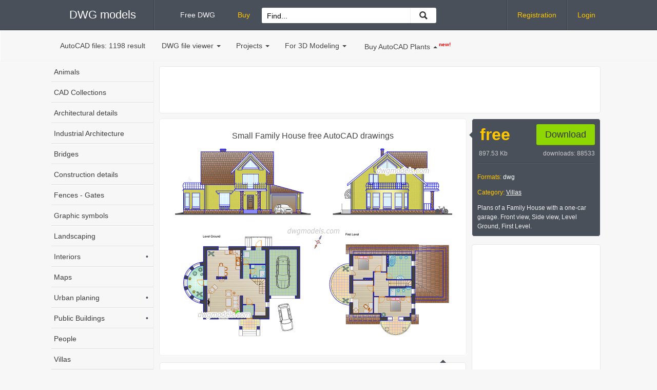

--- FILE ---
content_type: text/html; charset=utf-8
request_url: https://dwgmodels.com/682-small-family-house.html
body_size: 6460
content:
<!DOCTYPE html>
<html lang="en">
<head>
<meta name="google-site-verification" content="oTQMNT9rXJPRwBLU7PkHJN9VjZdIPdbugTbBfy0nEV0" />
<meta name="p:domain_verify" content="6449d9261c7a4b31b5f197773acadff5"/>
<meta name="theme-color" content="#49505a" />
<title>Small Family House Plans, CAD drawings, AutoCAD file download</title>
<meta name="charset" content="utf-8">
<meta name="title" content="Small Family House Plans, CAD drawings, AutoCAD file download">
<meta name="description" content="Plans of a Family House with a one-car garage. Front view, Side view, Level Ground, First Level.">
<meta name="keywords" content="Level, Ground, First, Front, garage, Family, House, Plans">
<meta name="generator" content="DataLife Engine (https://dle-news.ru)">
<link rel="canonical" href="https://dwgmodels.com/682-small-family-house.html">
<link rel="alternate" type="application/rss+xml" title="DWG models download, free CAD Blocks | AutoCAD Drawings RSS Turbo" href="https://dwgmodels.com/rssturbo.xml">
<link rel="alternate" type="application/rss+xml" title="DWG models download, free CAD Blocks | AutoCAD Drawings RSS Dzen" href="https://dwgmodels.com/rssdzen.xml">
<link rel="search" type="application/opensearchdescription+xml" title="DWG models download, free CAD Blocks | AutoCAD Drawings" href="https://dwgmodels.com/index.php?do=opensearch">
<link rel="preconnect" href="https://dwgmodels.com/" fetchpriority="high">
<meta property="twitter:title" content="Small Family House Plans, CAD drawings, AutoCAD file download">
<meta property="twitter:url" content="https://dwgmodels.com/682-small-family-house.html">
<meta property="twitter:card" content="summary_large_image">
<meta property="twitter:image" content="https://dwgmodels.com/uploads/posts/2017-03/1490333465_small_family_house.jpg">
<meta property="twitter:description" content="Plans of a Family House with a one-car garage. Front view, Side view, Level Ground, First Level. Plans of a Family House with a one-car garage. Front view, Side view, Level Ground, First Level.">
<meta property="og:type" content="article">
<meta property="og:site_name" content="DWG models download, free CAD Blocks | AutoCAD Drawings">
<meta property="og:title" content="Small Family House Plans, CAD drawings, AutoCAD file download">
<meta property="og:url" content="https://dwgmodels.com/682-small-family-house.html">
<meta property="og:image" content="https://dwgmodels.com/uploads/posts/2017-03/1490333465_small_family_house.jpg">
<meta property="og:description" content="Plans of a Family House with a one-car garage. Front view, Side view, Level Ground, First Level. Plans of a Family House with a one-car garage. Front view, Side view, Level Ground, First Level.">
<link href="/engine/classes/min/index.php?f=engine/editor/css/default.css&amp;v=fru27" rel="stylesheet" type="text/css">
<script src="/engine/classes/min/index.php?g=general3&amp;v=fru27"></script>
<script src="/engine/classes/min/index.php?f=engine/classes/js/jqueryui3.js,engine/classes/js/dle_js.js,engine/classes/fancybox/fancybox.js&amp;v=fru27" defer></script>
<link rel="shortcut icon" href="/templates/Dwg/images/favicon.ico" />
<link media="screen" href="/templates/Dwg/css/styles.css" type="text/css" rel="stylesheet" />
<link media="screen" href="/templates/Dwg/css/engine.css" type="text/css" rel="stylesheet" />
<meta name=viewport content="width=device-width, initial-scale=1">
<script async src="https://pagead2.googlesyndication.com/pagead/js/adsbygoogle.js?client=ca-pub-9789609115374064"
     crossorigin="anonymous"></script>
</head>
<body class="basic">
	<div class="wrap-head">
		<div class="head">
		<a href="/"><div id="logo" class="logo">DWG models</div></a>
		<ul class="free-buy">
			<li><a href="/catalog/foc/" title="Download Free CAD Drawings">Free DWG</a></li>
			<li><a href="/catalog/buy/" class="orange">Buy</a></li>
		</ul>
		<!-- <div class="search"> -->
             <input id="menu__toggle" type="checkbox" />
                <label class="menu__btn" for="menu__toggle"><span></span></label>
        <form  id="sand-srch" class="srch" action="/index.php" name="searchform" method="get">
			<input type="hidden" name="do" value="search" />
			<input type="hidden" name="subaction" value="search" />
				<input aria-label="Search for files..." id="story" name="story" value="Find..." onblur="if(this.value=='') this.value='Find...';" onfocus="if(this.value=='Find...') this.value='';" type="text" />
				<button class="srch-btn" aria-label="Find CAD Drawings..."></button>
                
		</form>
                
			<div id="topmenu" class="menu">
				<ul>
                    

<li><a href="/index.php?do=register" rel="nofollow">Registration</a></li>
<li><a id="loginlink" href="/login.html" rel="nofollow">Login</a></li>

				</ul>
			</div>
		</div>
	</div>

	<div id="wrap-top-bar">
		<div class="top-bar">
				<ul>
                    <li class="top-bar-counter">AutoCAD files: <span class="grey">1198 result</span></li>
					<li><a href="/dwg-file-viewer.html">DWG file viewer<i class="caret"></i></a></li>
                    <li><a href="/projects/">Projects<i class="caret"></i></a></li>
                    <li><a href="/3d_modeling/">For 3D Modeling<i class="caret"></i></a></li>
                    <li class="Autodesk"><a href="https://dwgmodels.com/1570-botanical-set.html">Buy AutoCAD Plants<i class="caretUp"></i><sup><small style="color: red;"> <b>new!</b></small></sup></a></li>
                    <li class="fblike">
					
						<div align="center" class="fb-like" data-href="https://www.facebook.com/dwgmodels/" data-width="240" data-layout="button_count" data-action="like" data-size="large" data-show-faces="false" data-share="true"></div>
					
                    </li>
				</ul>
		</div>
	</div>
	<div id="page">
		<div id="content-wrap">
			<div id="content-p">
				
                
				
				
                
				<div class="DWG-L" style="margin: 5px;">
<div class="dwg-ads" style="margin: 0; padding: 0;">
    <script async src="https://pagead2.googlesyndication.com/pagead/js/adsbygoogle.js?client=ca-pub-9789609115374064"
         crossorigin="anonymous"></script>
    <!-- DWG_Full_Top -->
    <ins class="adsbygoogle"
         style="display:block;width:100%;height:90px"
         data-ad-client="ca-pub-9789609115374064"
         data-ad-slot="3686129767"
         data-full-width-responsive="true"></ins>
    <script>
         (adsbygoogle = window.adsbygoogle || []).push({});
    </script>
</div>
</div>
<div itemscope itemtype="http://schema.org/Product">
<meta itemprop="name" content="Small Family House CAD drawings">
<meta itemprop="description" content="Plans of a Family House with a one-car garage. Front view, Side view, Level Ground, First Level.">
<div class="wrap-model">
	<div class="model" id="comm-slide">
        <h1>Small Family House free AutoCAD drawings</h1>
        <a href="https://dwgmodels.com/uploads/posts/2017-03/1490333465_small_family_house.jpg" rel="highslide" class="highslide" target="_blank"><img itemprop="image" src="/uploads/posts/2017-03/1490333465_small_family_house.jpg" title="Small Family House - CAD Blocks, free dwg file." alt="Small Family House dwg, CAD Blocks, free download."></a>
	</div>
</div>
<div class="wrap-info-block">
    <div class="caret-two"></div>
	<div class="info-block" itemprop="offers" itemscope itemtype="http://schema.org/Offer">
		<div class="wrap-price">
            
            
			<div class="price">
free</div><meta itemprop="price" content="0.00" /><meta itemprop="priceCurrency" content="USD" />
			<span class="attachment"><a href="https://dwgmodels.com/index.php?do=download&id=657" class="dwnl-btn" title="small_family_house.dwg CAD blocks" rel="nofollow">Download</a> <div class="file-info"><div style="float: left"> &nbsp;897.53 Kb</div> <div style="float: right">downloads: 88533</div></div></span>
        
            
            	
		</div>
		<div class="model-descr">        
            <div class="addthis_inline_share_toolbox"></div>
			<p><span class="orange">Formats:</span> <span class="white">
               dwg 
               </span></p>
			<p><span class="orange">Category:</span> <span class="white"><a href="https://dwgmodels.com/villas/">Villas</a></span></p>
            
			Plans of a Family House with a one-car garage. Front view, Side view, Level Ground, First Level.
        </div>
	</div>
    <div class="GRight" align="center">
        <script async src="https://pagead2.googlesyndication.com/pagead/js/adsbygoogle.js?client=ca-pub-9789609115374064"
             crossorigin="anonymous"></script>
        <!-- DWG_Full_Right -->
        <ins class="adsbygoogle"
             style="display:block"
             data-ad-client="ca-pub-9789609115374064"
             data-ad-slot="5137978080"
             data-ad-format="auto"
             data-full-width-responsive="true"></ins>
        <script>
             (adsbygoogle = window.adsbygoogle || []).push({});
        </script>
    </div>
    <div class="pint" align="center">
        <a rel="nofollow noopener" data-pin-do="embedUser" data-pin-lang="ru" data-pin-board-width="230" data-pin-scale-height="200" data-pin-scale-width="60" href="https://www.pinterest.com/dwgmodels/"></a>
    </div>
</div>
</div> <!-- end itemscope -->
<div class="wrap-dwg-info">
    <div class="dwg-info">
        <div class="details-title">
            <div class="details-caret"></div>
            <h2>CAD Blocks, free download - Small Family House</h2>
			<div id="help-ico" OnMouseOver="document.getElementById('howTodwnl').style.display = 'block';"
 OnMouseOut="document.getElementById('howTodwnl').style.display = 'none';">
			<img src="/templates/Dwg/images/help-ico.png" width="26" height="26" alt="How to Download? The icon to Small Family House CAD Blocks">
			<div id="howTodwnl"></div>
			</div>
            
        </div>
    </div>
    <h3>Other high quality AutoCAD models:</h3>
    <div class="other-models"><div class="wrap-other-post"><a href="https://dwgmodels.com/651-family-house.html"><span class="other-title">Family house</span><div class="other-post"><img src="/uploads/posts/2017-02/1487573023_family_house_m.jpg" alt="Family house free dwg model"></div></a></div><div class="wrap-other-post"><a href="https://dwgmodels.com/1074-family-house.html"><span class="other-title">Family House 2</span><div class="other-post"><img src="/uploads/posts/2018-04/1523442875_family_house_2m.jpg" alt="Family House 2 free dwg model"></div></a></div><div class="wrap-other-post"><a href="https://dwgmodels.com/802-villa-6.html"><span class="other-title">Villa 6</span><div class="other-post"><img src="/uploads/posts/2017-07/1499371255_villa_6m.jpg" alt="Villa 6 free dwg model"></div></a></div><div class="wrap-other-post"><a href="https://dwgmodels.com/823-castle.html"><span class="other-title">Castle</span><div class="other-post"><img src="/uploads/posts/2017-07/1500748561_castle_m.jpg" alt="Castle free dwg model"></div></a></div></div>
	<div class="dwg-ads">
        <script async src="https://pagead2.googlesyndication.com/pagead/js/adsbygoogle.js?client=ca-pub-9789609115374064"
             crossorigin="anonymous"></script>
        <!-- DWG_Full_Bottom -->
        <ins class="adsbygoogle"
             style="display:block"
             data-ad-client="ca-pub-9789609115374064"
             data-ad-slot="8335821213"
             data-ad-format="auto"
             data-full-width-responsive="true"></ins>
        <script>
             (adsbygoogle = window.adsbygoogle || []).push({});
        </script>
    </div>
    <form  method="post" name="dle-comments-form" id="dle-comments-form" ><div class="commx" id="comm-ico">
	<div class="commx-top">
		<div class="commx-line">
			<div class="commx-ava"><img src="/templates/Dwg/images/dwg_user.png" alt="User"></div>
			<input placeholder="Your name.." type="text" name="name" id="name" class="commx-name" required>
			<div class="commx-smile"></div>
		</div>
		<div class="commx-txt">
			<textarea aria-label="Write a comment..." class="txt-kernel" placeholder="Write a comment.." name="comments" id="comments"></textarea>
		</div>
    </div>
	<div class="commx-bottom">
		<div class="commx-captcha">
			<div class="cap-question"><span id="dle-question">12 + 12 = ?</span></div>
			<input placeholder="Answer" type="text" name="question_answer" id="question_answer" class="cap-answer" required>
		</div>
		<button class="commx-btn" type="submit" name="submit" title="Send the comment">Post Comment</button>
	</div> 
</div>
		<input type="hidden" name="subaction" value="addcomment">
		<input type="hidden" name="post_id" id="post_id" value="682"><input type="hidden" name="user_hash" value="b4d6657c9a79db798b8a3f16d3fc4fbe7af3988c"></form>    
	<form method="post" name="dlemasscomments" id="dlemasscomments"><div id="dle-comments-list">

<div id="dle-ajax-comments"></div>
<div id="comment"></div><ol class="comments-tree-list"><li id="comments-tree-item-2554" class="comments-tree-item" ><div id='comment-id-2554'>    <div class="comm">
        <div class="comm-top-box">
            <div class="comm-img"><img src="/templates/Dwg/images/dwg_user.png" alt="Jean Luc Bahati"></div>
            <div class="comm-info">
            	<div class="comm-name">Jean Luc Bahati</div>
                <div class="comm-date">April 10 (2020)</div>
            </div>
        </div>
        <div class="comm-body"><div id='comm-id-2554'>i like Autocad</div></div>
    </div></div></li><li id="comments-tree-item-2490" class="comments-tree-item" ><div id='comment-id-2490'>    <div class="comm">
        <div class="comm-top-box">
            <div class="comm-img"><img src="/templates/Dwg/images/dwg_user.png" alt="THINZAR"></div>
            <div class="comm-info">
            	<div class="comm-name">THINZAR</div>
                <div class="comm-date">March 23 (2020)</div>
            </div>
        </div>
        <div class="comm-body"><div id='comm-id-2490'>Thanks for sharing</div></div>
    </div></div></li><li id="comments-tree-item-2026" class="comments-tree-item" ><div id='comment-id-2026'>    <div class="comm">
        <div class="comm-top-box">
            <div class="comm-img"><img src="/templates/Dwg/images/dwg_user.png" alt="Guest Ivan"></div>
            <div class="comm-info">
            	<div class="comm-name">Guest Ivan</div>
                <div class="comm-date">November 20 (2019)</div>
            </div>
        </div>
        <div class="comm-body"><div id='comm-id-2026'>Like!<br>It is very useful</div></div>
    </div></div></li><li id="comments-tree-item-1262" class="comments-tree-item" ><div id='comment-id-1262'>    <div class="comm">
        <div class="comm-top-box">
            <div class="comm-img"><img src="/templates/Dwg/images/dwg_user.png" alt="raaj"></div>
            <div class="comm-info">
            	<div class="comm-name">raaj</div>
                <div class="comm-date">February 20 (2019)</div>
            </div>
        </div>
        <div class="comm-body"><div id='comm-id-1262'>Nice AutoCAD drawing keep it up</div></div>
    </div></div></li><li id="comments-tree-item-1094" class="comments-tree-item" ><div id='comment-id-1094'>    <div class="comm">
        <div class="comm-top-box">
            <div class="comm-img"><img src="/templates/Dwg/images/dwg_user.png" alt="shanny"></div>
            <div class="comm-info">
            	<div class="comm-name">shanny</div>
                <div class="comm-date">December 10 (2018)</div>
            </div>
        </div>
        <div class="comm-body"><div id='comm-id-1094'>the dwg formats are useful.</div></div>
    </div></div></li></ol></div></form>

</div>

                
                
			</div> <!-- end content -->
		</div> <!-- end content-wrap -->	
		<div id="left">
		<ul id="nav" class="left-menu">
			<li><a href="/animals/">Animals</a></li>
            <li><a href="/cad_library/">CAD Collections</a></li>
			<li><a href="/architectural_details/" title="Download Architectural CAD blocks">Architectural details</a></li>
            <li><a href="/architecture_industrial/">Industrial Architecture</a></li>
			<li><a href="/bridges/">Bridges</a></li>
            <li><a href="/construction_details/">Construction details</a></li>
			<li><a href="/fences_gates/">Fences - Gates</a></li>
            <li><a href="/graphic_symbols/">Graphic symbols</a></li>
			<li><a href="/landscaping/">Landscaping</a></li>
			<li><a href="/interiors/" title="AutoCAD Blocks for Interior Design">Interiors<span class="more">•</span></a></li>
			<li><a href="/maps/">Maps</a></li>
			<li><a href="/urban_planing/">Urban planing<span class="more">•</span></a></li>
			<li><a href="/public_buildings/">Public Buildings<span class="more">•</span></a></li>
            <li><a href="/people/">People</a></li>
			<li><a href="/villas/">Villas</a></li>
			<li><a href="/trees_plants/">Trees and Plants</a></li>
			<li><a href="/transport/">Transport<span class="more">•</span></a></li>
			<li><a href="/lifts_elevators/">Lifts, Elevators</a></li>
            <li><a href="/others_cad_blocks/">Other CAD Blocks</a></li>
		</ul>
	<div class="GOLDCad">
        <h3><i class="gold-ico"></i>Premium AutoCAD Blocks</h3>
		<div class="wrap-gold-post"><a href="https://dwgmodels.com/659-bottles.html"><span class="gold-post-title">Bottles</span><div class="gold-post"><img src="/uploads/posts/2017-02/1488180177_bottles_m.jpg" alt="Bottles AutoCAD blocks"></div><div class="gold-price">$ 5</div></a></div><div class="wrap-gold-post"><a href="https://dwgmodels.com/773-patio-furniture.html"><span class="gold-post-title">Patio Furniture</span><div class="gold-post"><img src="/uploads/posts/2017-06/1496297568_patio_furniture_m.jpg" alt="Patio Furniture AutoCAD blocks"></div><div class="gold-price">$ 6</div></a></div><div class="wrap-gold-post"><a href="https://dwgmodels.com/689-flowering-plants.html"><span class="gold-post-title">Flowering Plants</span><div class="gold-post"><img src="/uploads/posts/2017-03/1490532269_flowering_plants_m.jpg" alt="Flowering Plants AutoCAD blocks"></div><div class="gold-price">$ 6</div></a></div>
	</div>
    
</div> <!-- end left -->
		
	</div>
	<div id="footer">
		<div class="social-box">
        <div class="social-des">We're on Social Media!</div>
        <div class="social-icons">
            <a rel="nofollow noopener" href="https://www.facebook.com/dwgmodels/" target="_blank"><span class="fb-icon">Facebook</span></a>
            <a rel="nofollow noopener" href="https://www.pinterest.com/dwgmodels/" target="_blank"><span class="pin-icon">Pinterest</span></a>
        </div>
    </div>
	&copy; 2022 DWG Models. All Rights Reserved.
	<p>Free AutoCAD files, CAD drawings, blocks and details</p>
        <ul>
            <li><a href="/privacy-policy.html">Privacy Policy</a></li>
            <li><a href="/terms-conditions.html">Terms & Conditions</a></li>
			<li><a href="/index.php?do=feedback">Contact Us</a></li>
            <li><a href="/about-us.html">About Us</a></li>
		</ul>
	</div>


<script src="https://gumroad.com/js/gumroad.js"></script>
<script>
<!--
var dle_root       = '/';
var dle_admin      = '';
var dle_login_hash = 'b4d6657c9a79db798b8a3f16d3fc4fbe7af3988c';
var dle_group      = 5;
var dle_skin       = 'Dwg';
var dle_wysiwyg    = '-1';
var quick_wysiwyg  = '0';
var dle_min_search = '3';
var dle_act_lang   = ["Yes", "No", "Enter", "Cancel", "Save", "Delete", "Loading. Please, wait..."];
var menu_short     = 'Quick edit';
var menu_full      = 'Full edit';
var menu_profile   = 'View profile';
var menu_send      = 'Send message';
var menu_uedit     = 'Admin Center';
var dle_info       = 'Information';
var dle_confirm    = 'Confirm';
var dle_prompt     = 'Enter the information';
var dle_req_field  = ["Fill the name field", "Fill the message field", "Fill the field with the subject of the message"];
var dle_del_agree  = 'Are you sure you want to delete it? This action cannot be undone';
var dle_spam_agree = 'Are you sure you want to mark the user as a spammer? This will remove all his comments';
var dle_c_title    = 'Send a complaint';
var dle_complaint  = 'Enter the text of your complaint to the Administration:';
var dle_mail       = 'Your e-mail:';
var dle_big_text   = 'Highlighted section of text is too large.';
var dle_orfo_title = 'Enter a comment to the detected error on the page for Administration ';
var dle_p_send     = 'Send';
var dle_p_send_ok  = 'Notification has been sent successfully ';
var dle_save_ok    = 'Changes are saved successfully. Refresh the page?';
var dle_reply_title= 'Reply to the comment';
var dle_tree_comm  = '1';
var dle_del_news   = 'Delete article';
var dle_sub_agree  = 'Do you really want to subscribe to this article’s comments?';
var dle_unsub_agree  = 'Do you really want to unsubscribe from comments on this publication?';
var dle_captcha_type  = '1';
var dle_share_interesting  = ["Share a link to the selected text", "Twitter", "Facebook", "Вконтакте", "Direct Link:", "Right-click and select «Copy Link»"];
var DLEPlayerLang     = {prev: 'Previous',next: 'Next',play: 'Play',pause: 'Pause',mute: 'Mute', unmute: 'Unmute', settings: 'Settings', enterFullscreen: 'Enable full screen mode', exitFullscreen: 'Disable full screen mode', speed: 'Speed', normal: 'Normal', quality: 'Quality', pip: 'PiP mode'};
var DLEGalleryLang    = {CLOSE: 'Close (Esc)', NEXT: 'Next Image', PREV: 'Previous image', ERROR: 'Warning! An error was detected', IMAGE_ERROR: 'Failed to load image', TOGGLE_SLIDESHOW: 'Watch slideshow (space) ',TOGGLE_FULLSCREEN: 'Full-screen mode', TOGGLE_THUMBS: 'Turn on / Turn off thumbnails', ITERATEZOOM: 'Increase / Reduce', DOWNLOAD: 'Download image' };
var DLEGalleryMode    = 1;
var DLELazyMode       = 0;
var allow_dle_delete_news   = false;
var dle_search_delay   = false;
var dle_search_value   = '';
jQuery(function($){
					setTimeout(function() {
						$.get(dle_root + "engine/ajax/controller.php?mod=adminfunction", { 'id': '682', action: 'newsread', user_hash: dle_login_hash });
					}, 5000);
find_comment_onpage();
				$('#dle-comments-form').submit(function() {
					if( $('#comments-image-uploader').data('files') == 'selected' ) {
						$('#comments-image-uploader').plupload('start');
					} else {
						doAddComments();
					}
					return false;
				});
FastSearch();
});
//-->
</script>
<script src="/templates/Dwg/js/lib.js"></script>
<!-- Global site tag (gtag.js) - Google Analytics -->
<script async src="https://www.googletagmanager.com/gtag/js?id=G-V0NMZ9CPRH"></script>
<script>
  window.dataLayer = window.dataLayer || [];
  function gtag(){dataLayer.push(arguments);}
  gtag('js', new Date());
  gtag('config', 'G-V0NMZ9CPRH');
</script>
<script async defer src="//assets.pinterest.com/js/pinit.js"></script>
</body>
</html>
<!-- DataLife Engine Copyright SoftNews Media Group (https://dle-news.ru) -->


--- FILE ---
content_type: text/html; charset=utf-8
request_url: https://www.google.com/recaptcha/api2/aframe
body_size: 269
content:
<!DOCTYPE HTML><html><head><meta http-equiv="content-type" content="text/html; charset=UTF-8"></head><body><script nonce="6XS1eXUx43NKaM7iL9BjMw">/** Anti-fraud and anti-abuse applications only. See google.com/recaptcha */ try{var clients={'sodar':'https://pagead2.googlesyndication.com/pagead/sodar?'};window.addEventListener("message",function(a){try{if(a.source===window.parent){var b=JSON.parse(a.data);var c=clients[b['id']];if(c){var d=document.createElement('img');d.src=c+b['params']+'&rc='+(localStorage.getItem("rc::a")?sessionStorage.getItem("rc::b"):"");window.document.body.appendChild(d);sessionStorage.setItem("rc::e",parseInt(sessionStorage.getItem("rc::e")||0)+1);localStorage.setItem("rc::h",'1768731363589');}}}catch(b){}});window.parent.postMessage("_grecaptcha_ready", "*");}catch(b){}</script></body></html>

--- FILE ---
content_type: text/css
request_url: https://dwgmodels.com/templates/Dwg/css/styles.css
body_size: 6657
content:
* {box-sizing: border-box; -webkit-box-sizing: border-box; -moz-box-sizing: border-box;}
html {display: block; height: auto; min-height: 100%; margin: 0; padding: 0;}
body {
	position: relative;
	display: block;
	height: 100%;
	margin: 0;
	padding: 0;
    font-family: sans-serif;
	font-size: 14px;
	color: #444;
    line-height: inherit!important;
}
.basic {background: #f7f7f7;}
ul {margin: 0; padding: 0;}
li {list-style: none; }
h1 {text-align: center; font-size: 16px; color: #444; font-weight: 600;}
h3 {font-size: 14px;}
.mainTitle {
    min-height: 50px;
    margin: 8px 6px 5px;
    line-height: 50px;
    background: #fff;
    border-radius: 5px;
    text-align: center;
    font-weight: normal;
}
a {text-decoration: none;}
a {color: inherit;}
a:hover, a:focus {text-decoration: none;}

.wrap-head {max-width: 100%; min-height: 58px; background: #49505a; color: #fff; border-bottom: 1px solid rgba(0,0,0,0.2); overflow: hidden;}
.head {position: relative; max-width: 1080px; margin: 0 auto; overflow: hidden;}
.logo {float: left; width: 200px; font-size: 22px; text-align: center; line-height: 58px; color: #fff; border-right: 1px solid rgba(0,0,0,0.2);}
.free-buy {float: left; padding-left: 30px; border-left: 1px solid rgba(255,255,255,0.1); color: #fafafa;}
.free-buy li {display: inline-block;}
.free-buy li a {display: block; height: 58px; padding: 0 20px; line-height: 58px;}
.orange {color: #FFC700;}
.white-grey {color: #ccc;}
.srch {position: absolute; max-width: 330px; height: 30px; right: 10px; left: 410px; top: 15px; background: #fff; line-height: 30px; color: #444; border-radius: 3px; box-shadow: inset 0 1px 1px rgba(0,0,0,0.075); overflow: hidden;}
.srch-btn {float: right; width: 15%!important; height: 30px; border: 0!important; border-left: 1px solid #eee!important; background: url(../images/search-ico.png); background-size: 16px 16px; background-position: center; background-repeat: no-repeat; outline: none!important; cursor: pointer;}
#story {width: 85%; height: 100%; font-size: 14px; outline: none; border: 0;}
.menu {float: right; height: 58px; visibility: visible!important; overflow: hidden;}
.menu li {float: left;}
.menu li a {display: block; height: 58px; padding: 0 20px; line-height: 58px; border-left: 1px solid #3a4048; color: #FFC700; box-shadow: 1px 0 #5a616a inset, 0 0;}
.menu li:hover {background: rgba(0,0,0,0.2);}
.sandwich {color: #fff; position: absolute; width: 30px; top: -999px; right: 15px; text-align: center; cursor: pointer;}
.sandwich span {display: block; height: 9px; font-size: 12px;}

.menu-v {float: none; clear: both; height: auto;}
.menu-v li { float: none; display: block;}
.menu-v li a {display: block; height: 58px; padding: 0 20px; line-height: 658px; border-left: 1px solid #3a4048; color: #FEEEBE; box-shadow: 1px 0 #5a616a inset, 0 0;}
.menu-v li:hover {background: rgba(0,0,0,0.2);}

#wrap-top-bar {max-width: 100%; min-height: 60px; border-bottom: 1px solid #ededed; box-shadow: 1px 1px #fff inset, 1px 1px #fff; overflow: hidden;}
.top-bar {position: relative; max-width: 1080px; min-height: 60px; margin: 0 auto; text-shadow: 0px 1px 0px #fff;}
.top-bar-counter {float: left; width: 200px; height: 60px; line-height: 61px; text-align: center; font-weight: 400;}
.grey {color: #444;}
.white {color: #fff;}
.green {color: #a6ee1a;}
.top-bar ul li {float: left;}
.top-bar ul li:hover {background: #f1f1f1;}
.top-bar a {display: block; height: 60px; padding: 0 15px; line-height: 60px;}
.fblike {float: right!important; margin-right: 22px; line-height: 48px;}
.caret {display: inline-block; width: 0; height: 0; margin-left: 6px; vertical-align: middle; border-top: 4px solid; border-right: 4px solid transparent; border-left: 4px solid transparent;}
.caretUp {display: inline-block; width: 0; height: 0; margin-left: 6px; vertical-align: middle; border-bottom: 4px solid; border-right: 4px solid transparent; border-left: 4px solid transparent;}
#page {max-width: 1080px; margin: 0 auto; overflow: hidden;}
#content-wrap {float: left; width: 100%;}
#left {float: left; margin-left: -100%; width: 200px; height: auto; overflow: hidden;}
#content {height: auto; margin: -1px 200px 0 200px; padding: 5px; overflow: hidden;}
#right {width: 180px; height: auto; float: left; margin-left: -200px;}

.maintxt {margin: 20px 5px; padding: 20px; font-size: 12px; color: #F1F1F1; line-height: 18px; background: #49505a; border-radius: 5px; clear: both;}
.maintxt h2 {font-size: 16px; color: #FFC700; font-weight: normal;}

.main-titles {
    min-height: 60px;
    margin: 5px;
    background: #fff;
    border-radius: 5px;
    text-align: center;
    overflow: hidden;
}
.section-title {display: block; margin: 0; line-height: 46px; border-left: 1px solid #f1f1f1;}
.li-name-main li {padding: 0 4px;}
.li-name-main li {width: 50%; float: left; border-bottom: 1px solid #f1f1f1; border-left: 1px solid #f1f1f1;}
.li-name-main li a h2 {margin: 4px; font-size: 14px; font-weight: normal; text-decoration: underline;}
.li-name-main li a p {margin: 4px; font-size: 12px;}
.li-name-main li a {display: block; padding: 12px 0;}
.li-name-main li:hover {color: #f1f1f1; background: #49505a;}
.li-name-main h2 img {
    border: 0;
    margin-top: -3px;
    vertical-align: middle;
    width: 16px;
    height: 16px;
    margin-right: 10px;
}
.cad_community {
    margin: 5px;
    padding: 0 15px;
    font-size: 12px;
    line-height: 18px;
    background: #fff;
    border-radius: 5px;
    overflow: hidden;
}
.cad_community h3 {text-align: center;}
.cat-title {min-height: 60px; margin: 5px; line-height: 60px; background: #fff; border-radius: 5px; text-align: center;}
.cat-title h1 {padding: 0; margin: 0; font-size: 14px; color: #444; font-weight: 600;}
.cat-title li {line-height: 40px;}
.li-name-cat, .li-name-main {border-top: 1px solid #f7f7f7; overflow: hidden;}
.li-name-cat li {width: 50%; float: left;}
.li-name-cat li a {display: block; text-decoration: underline; text-overflow: ellipsis; white-space: nowrap; overflow: hidden;}
.li-name-cat li a:hover {text-decoration: none; color: #f1f1f1; background: #49505a;}
#content-p {height: auto; margin: -1px 0 0 200px; padding: 5px; overflow: hidden;}
.wrap-model {position: relative; float: left; width: 70%; height: auto; padding: 5px; overflow: hidden;}
.wrap-model h1 {margin: 0; padding: 0; height: 35px; line-height: 35px; font-size: 16px; font-weight: normal; z-index: 9999; text-overflow: ellipsis; white-space: nowrap; overflow: hidden;}
.model {position: relative; height: auto; margin: 0 auto; padding: 15px 30px 30px; background: #fff; border: 1px solid #ededed; box-shadow: 1px 1px #fff inset, 1px 1px #fff; border-radius: 5px; overflow: hidden;}
.model img {display: block; max-width: 540px; height: auto; margin: 0 auto;}
.comm-ico {
    position: absolute;
    left: 32px;
    bottom: 6px;
    width: 26px;
    height: 26px;
    background-image: url(../icons/comment-ico.png);
    background-repeat: no-repeat;
    background-size: 26px 26px;
    cursor: pointer;
}
.comm-ico:hover {opacity: 0.8;}

.wrap-info-block {position: relative; float: right;  width: 30%; min-height: 200px; padding: 5px;}
.edit-btn {padding: 10px 0; clear: both;}
.edit-btn:hover {opacity: 0.8;}
.caret-two {position: absolute; left: 0; top: 31px; width: 0; height: 0; vertical-align: middle; border-right: 6px solid #49505a; border-bottom: 6px solid transparent; border-top: 6px solid transparent;}

.info-block {width: 100%; height: 100%; padding: 10px; border: 1px solid #f7f7f7; background: #49505a; border-radius: 5px; overflow: hidden;}
.wrap-price {width: 100%; height: auto; padding-bottom: 10px; border-bottom: 1px solid #3a4048;  box-shadow: 0 0 #fff inset, 0 1px #5a616a; overflow: hidden;}
.price {float: left; padding-left: 5px; height: 40px; line-height: 40px; font-size: 32px; color: #FFC700; font-weight: bold;}
.dwnl-btn, .sellfy-buy-button-custom {float: right; height: 40px; line-height: 40px; text-align: center; border-radius: 3px; background-color: #8fd703;
    box-shadow: 0 1px 0 #6fa900;
    -webkit-box-shadow: 0 1px 0 #6fa900;
    -moz-box-shadow: 0 1px 0 #6fa900;
    -o-box-shadow: 0 1px 0 #6fa900;
    color: #333;
    font-size: 18px;
    width: 50%;}
.dwnl-btn:hover, .sellfy-buy-button-custom:hover {background: #a6ee1a;}
.sellfy-buy-button-custom {text-transform: uppercase; letter-spacing: 1px;}
.donate-btn {
    display: block;
    margin-top: 18px;;
    height: 36px;
    line-height: 36px;
    text-align: center;
    border-radius: 3px;
    color: #FFFFFF;
    background: #f0b107;
    font-size: 16px;
    border: 1px solid #444;
    background-image: url('../icons/donate-ico.png');
    background-repeat: no-repeat;
    background-position: 8px;
    background-size: 16px 16px;
    letter-spacing: 1px;
}
.file-info {clear: both; margin-top: 50px; color: #ccc; font-size: 12px; text-align: center;}
.model-descr {padding-top: 7px; color: #f1f1f1; font-size: 12px; line-height: 18px;}
.model-descr a {text-decoration: underline;}
.model-descr a:hover {text-decoration: none;}
.edit-btn {color: #ccc;}
.wrap-dwg-info {float: left; width: 70%; padding: 6px; margin: 2px 0;}
.sample-block {min-height: 72px; margin-bottom: 12px; overflow: hidden;}
.sample-img {width: 100px; margin: 0 5px; padding: 8px; float: left; background: #fff; border: 1px solid #ededed; box-shadow: 1px 1px #fff inset, 1px 1px #fff;}
.sample-img img {width: 100%; height: auto; border-radius: 2px;}
.dwg-info {padding: 10px; background: #fff; border-radius: 5px; border: 1px solid rgba(0,0,0,.09);}
.wrap-dwg-info h3 {font-size: 14px; font-weight: normal; text-align: center;}
.dwg-ads {margin-top: 12px; padding: 10px; background: #fff; border-radius: 5px; border: 1px solid rgba(0,0,0,.09);}
.details-title {text-align: center; padding: 10px; position: relative;}
.details-title h2 {margin: 0; padding: 0; font-size: 14px; font-weight: normal;}
.details-caret {position: absolute; right: 28px; top: -22px; width: 0; height: 0; vertical-align: middle; border: 6px solid transparent; border-bottom: 6px solid #49505a;}
#help-ico {position: absolute; right: 12px; top: 4px; width: 43px; height: 34px; background-color: #fff; cursor: pointer;}
#howTodwnl {display: none; position: absolute; right: -20px; top: -180px; width: 160px; height: 160px; background: url(../images/how-to.png); border-radius: 5px;}
#howTodwnl_buy {display: none; position: absolute; right: -20px; top: -180px; width: 160px; height: 160px; background: url(../images/how-to-buy.png); border-radius: 5px;}
#footer	{max-width: 100%; margin-top: 20px; padding: 10px 0; background: #49505a; min-height: 40px; font-size: 12px; color: #f1f1f1; text-align: center; overflow: hidden;}
#footer ul {float: right; min-height: 40px; padding: 0 20px;}
#footer ul li {display: inline-block;}
#footer ul li a {padding: 0 10px; display: block; height: 40px; line-height: 40px; text-decoration: underline;}
#footer ul li a:hover {text-decoration: none;}
.foot {float: left; height: 40px; line-height: 40px; padding: 0 20px;}
.social-box {
    width: 210px;
    min-height: 60px;
    margin: 0 auto 20px;
    border-bottom: 1px solid #3a4048;
    box-shadow: 0 0 #fff inset, 0 1px #5a616a;
    letter-spacing {1px;}
}
#footer p {color: #FFC700;}
.social-des {margin: 10px 0; font-size: 16px; color: #FFC700; text-align: center;}
.fb-icon {padding-left: 12px; background-image: url('../icons/fb-icon.png');}
.pin-icon {padding-left: 42px; background-position: 22px 0; background-image: url('../icons/pin-icon.png');}
.fb-icon, .pin-icon {
	width: 50%;
    height: 28px;
    float: left;
    line-height: 24px;
    background-repeat: no-repeat;
    background-size: 24px 24px;
    text-decoration: underline;
}
.fb-icon:hover, .pin-icon:hover {text-decoration: none;}

.right-gallery {width: 100%; height: auto; margin: 10px 0; padding: 10px; border: 1px solid #ededed; background-color: #fff; box-shadow: 1px 1px #fff inset, 1px 1px #fff; border-radius: 5px; overflow: hidden;}
.right-main-ads {width: 100%; height: auto; margin-top: 11px; padding: 10px 1px; border: 1px solid #ededed; background-color: #fff; box-shadow: 1px 1px #fff inset, 1px 1px #fff; border-radius: 5px;}
.wrap-right-post {width: 100%; float: none; height: auto; overflow: hidden;}
.right-post {margin-bottom: 10px;}
.right-post img {width: 100%; height: auto; border-radius: 3px; padding: 0; margin: 0;}
.right-post-title {display: block; height: 30px; margin-bottom: 10px; padding-right: 5px; line-height: 30px; background: #49505a; color: #fff; padding-left: 10px; border-radius: 2px; text-overflow: ellipsis; white-space: nowrap; overflow: hidden;}
.wrap-right-post:hover {opacity: 0.8;}

.other-models {margin: 14px 0; overflow: hidden; background: #fff; border: 1px solid rgba(0,0,0,.09);}
.wrap-other-post {width: 50%; padding: 8px; float: left; border-right: 1px solid #ededed;}
.other-title {text-align: center; display: block; height: 30px; margin-bottom: 10px; line-height: 30px; font-size: 12px; color: #fff; background: #49505a; text-overflow: ellipsis; white-space: nowrap; overflow: hidden; border-radius: 2px;}
.other-post img {display: block; max-width: 270px; height: auto; border-radius: 3px; padding: 0; margin: 0 auto;}
.left-menu {border-right: 1px solid #ededed;}
.left-menu li {display: block; color: #3d3d3d;}
.left-menu li a {cursor: pointer; position: relative; display: block; width: 100%; padding: 0 5px; padding-top: 1px; line-height: 38px; background-color: #f7f7f7; border-bottom: 1px solid #dcdcdc; box-shadow: 0 1px #fff inset, 0 0;}
.left-menu .more {display: block; position: absolute; right: 10px; top: 1px; color: #49505a;}
.left-menu li a:hover {text-decoration: underline;}

#nav ul {position:relative; z-index:-1;}
#nav li {position: relative; z-index: 100;}
#nav ul li a {padding: 0 0 0 30px; border: none; box-shadow: none; font-size: 13px; line-height: 30px; background: #f1f1f1;}
#nav ul li {margin-top:-30px; -moz-transition:  0.3s linear 0.3s; -ms-transition: 0.3s linear 0.3s; -o-transition: 0.3s linear 0.3s; -webkit-transition: 0.3s linear 0.3s; transition: 0.3s linear 0.3s;}
#nav a:focus ~ ul li {margin-top:0; -moz-transition:  0.3s linear; -ms-transition: 0.3s linear; -o-transition: 0.3s linears; -webkit-transition: 0.3s linears; transition: 0.3s linear;}
#nav a.sub:focus {outline:0;}
#nav a.sub:active {outline:0;}
#nav a:active ~ ul li {margin-top:0;}
#nav ul:hover {display:block;}

.wrap-post {float: left; width: 50%; height: auto; padding: 5px; /*transition: 0.3s;*/ overflow: hidden; }
.post {position: relative; height: 300px; margin: 0 auto; padding: 30px 30px 60px; background: #fff; border: 1px solid #ededed; box-shadow: 1px 1px #fff inset, 1px 1px #fff; border-radius: 5px; overflow: hidden;}
.post:hover {background: #fff; cursor: pointer; transition: 0.3s;}
.post img {max-width: 270px; height: auto;}
.post-title {text-overflow: ellipsis; white-space: nowrap; overflow: hidden;}
.post-info {position: absolute; height: 50px; padding: 10px; bottom: 0; left: 0; right: 0; background: #fff; color: #444;}
.post-more {padding-top: 4px; font-size: 12px; overflow: hidden;}
.post-price {float: left; padding: 1px 4px; background: #8fd703; color: #333; border-radius: 3px;}
.post-price-buy {float: left; padding: 1px 4px; background: #f0b107; color: #333; border-radius: 3px;}
.post-cat {float: right;}
.at-share-btn-elements {margin-top: 10px;}

/* NAVIGATE */
.navigate {clear: both; margin: 10px 10px; padding-top: 10px; min-height: 60px; line-height: 40px; overflow: hidden;}
.navigate span {margin-left: 8px; margin-right: 8px;}
.navigate a {margin: 0 0; padding: 6px 10px; background: #fff; border: 1px solid #ccc; border-radius: 3px;}
.navigate a:hover {background: #49505a; color: #fff; border: 1px solid #49505a;}
/* END */

/* POP SEARCH */
#searchsuggestions {width: 340px!important;}
.seperator {display: none!important;}

/* DWG LOGIN PAGE */
.dwglog {background: #49505a;}
.page-log {max-width: 660px; margin: 0 auto; padding: 10px; height: auto;}
.log-line {height: auto; width: 100%; margin: 10px 0; font-size: 16px; overflow: hidden;}
.log-txt, .psw-txt {float: left; width: 20%; height: 40px; line-height: 40px; color: #fff;}
.log-inpt, .psw-inpt {float: left; width: 80%!important; height: 40px; padding-left: 10px; border: 0; background: #fff; border-radius: 3px;}
.btn-join {width: 80%; float: right; height: 40px; line-height: 40px; font-size: 16px; color: #fff; text-align: center; background: #8fd703; border-radius: 3px; border: 0; cursor: pointer;}
.btn-join:hover {background: #a6ee1a;}
.feedback-box h3 {color: #f1f1f1;}
.dwglog .wrap-head {border: 0;}
.dwglog #logo {border: 0;}
.dwglog .free-buy {border: 0;}
.dwglog .menu li a {border: 0; box-shadow: none;}
.dwg-reg-block {color: #f1f1f1;}
.dwg-reg-block h3 {font-weight: normal;}

.upload-btn {display: block; float: right; max-width: 180px; height: 40px; padding: 0 64px; margin: 10px 20px; line-height: 40px; text-align: center; font-size: 14px; color: #fff; border-radius: 3px; letter-spacing: 1px; background-color: #3394e6; background-image: url(../images/upload-ico.png); background-repeat: no-repeat; background-size: 30px 20px; background-position: 10px center; text-shadow: none;}
.upload-btn:hover {background-color: #46a6f6;}

/* PREMIUM Block */
.GOLDCad {
	min-height: 60px;
    margin: 15px 0;
    background: #fff;
    border-radius: 5px;
    border: 1px solid rgba(0,0,0,.09);
    box-shadow: 0 1px 5px rgba(0, 0, 0, 0.15);
    overflow: hidden;
}
.GOLDCad h3 {
    padding: 5px 30px;
	background: #49505a;
    text-align: center;
    color: #fff;
}
.wrap-gold-post {position: relative; width: 100%; float: none; height: auto; overflow: hidden;}
.gold-post {margin-bottom: 20px;}
.gold-post img {width: 100%; height: auto; border-radius: 3px; padding: 5px; margin: 0;}
.gold-post-title {display: block; min-height: 30px; padding-right: 5px; line-height: 30px; font-size: 20px; text-align: center; color: #444; padding-left: 10px; border-radius: 2px; overflow: hidden;}
.gold-price {position: absolute; right: 0; bottom: 20%; padding: 3px 5px; background: #8fd703; color: #333; border-radius: 3px 0 0 3px;}
.gold-ico {
	width: 16px;
    height: 16px;
    margin-left: -16px;
    margin-right: 8px;
    margin-bottom: -2px;
    display: inline-block;
    background-image: url(../images/gold-ico.svg);
    background-repeat: no-repeat;
    background-size: 16px 16px;
}
.gold-post:hover {opacity: 0.8;}
/* END */

/* COMMENTS */
.comm {
    position: relative;
    max-width: 100%;
    margin: 15px 0;
    padding: 15px;
	background: #fff;
    box-shadow: 0 1px 4px rgba(0,0,0,.04);
    border: 1px solid rgba(0,0,0,.09);
    border-radius: 3px;
    overflow: hidden;
}
.comm-top-box {overflow: hidden; margin-bottom: 12px;}
.comm-img {
    float: left;
    width: 36px;
    height: 36px;
    margin-right: 8px;
    padding: 8px;
}
.comm-img img {width: 18px; height: 18px;}
.comm-name {font-size: 14px; color: #8fd703; line-height: 1.4;}
.comm-date {font-size: 12px; font-weight: 400; line-height: 1.4; color: rgba(0,0,0,.44);}
.comm-body {margin-left: 44px;}
.comm-sign {float: right; font-size: 12px; font-weight: 400; color: #999;}
.comm-sign a {color: #f0b107; text-decoration: underline; letter-spacing: 1px;}
.comm-sign a:hover {text-decoration: none;}
/* END */

/* ADD COMMENTS */
.addcomm-btn {clear: both; float: right; height: 26px; margin-top: 6px; padding: 0 17px; line-height: 26px; color: #fff; text-align: center; background: #8fd703;; border: none; border-radius: 3px;}
.addcomm-btn:hover {background: #a6ee1a; cursor: pointer;}
#comments {
    border-radius: 4px;
    font-size: 13px;
    border: none;
    color: rgba(0,0,0,.64);
    line-height: 1.5;
    transition: 0.1s;
}
/* new */
	.commx {width: 100%; min-height: 162px; margin-top: 13px; border: 1px solid #e8e8e8; border-radius: 3px; overflow: hidden; letter-spacing: 1px;}
	.commx-top {min-height: 100px; background: #FFFFFF; border-bottom: 1px solid #e7e8ec;}
	.commx-line {height: 54px; padding: 8px 0; overflow: hidden;}
	.commx-ava {float: left; padding: 8px 15px;}
    .commx-line>input[type="text"] {float: left; height: 32px; line-height: 30px; padding: 0 10px; font-size: 14px; color: #999999; width: 262px; border: 1px solid #e7e8ec; border-radius: 3px;}
	.commx-captcha>input[type="text"] {float: left; height: 32px; line-height: 30px; margin-top: 15px; padding: 0 10px; font-size: 14px; color: #97b2cd; width: 206px; border: 1px solid #e7e8ec; border-radius: 3px;}
    .commx-ava img {width: 18px; height: 18px;}
	.commx-txt {margin-left: 46px; margin-top: 10px; padding: 0 15px 0 0; overflow: hidden;}
	.txt-kernel {width: 100%; height: 68px; color: #999999; font-size: 14px; border: 0; outline: none;}
	.commx-name::-webkit-input-placeholder {color:#999999;}
    .commx-txt -webkit-input-placeholder {color:#999999;}
    .commx-txt textarea {padding: 0 4px;}
	.commx-bottom {height: 62px; background-color: #fafbfc;}
	.cap-question {float: left; line-height: 60px; padding: 0 15px; color: #8fd703; font-weight: bold;}
	.cap-answer {float: left; height: 42px; line-height: 42px; padding: 0 15px; color: #97b2cd; width: 190px; margin: 10px 10px; background: #FFFFFF; border: 1px solid #e7e8ec; border-radius: 3px;}
	.commx-btn {display: block; float: right; height: 30px; width: 98px; margin: 15px 22px; background: #8fd703; border-radius: 3px; line-height: 30px; color: #333; font-size: 12px; text-align: center; border: 0; cursor: pointer;}
	.comments-tree-list {padding-left: 0;}
/* END */
/* REPLY */
.comments-tree-list {padding-left: 0;}
.comments-tree-item li {font-size: 12px; padding-left: 60px;}
.comments-tree-item li .comm {background: #fafbfc!important; overflow: visible;}
.comments-tree-item li .comm .reply-vis {}
.comments-tree-item li .comm:after, .comments-tree-item li .comm:before {
	bottom: 100%;
	left: 34px;
	border: solid transparent;
	content: " ";
	height: 0;
	width: 0;
	position: absolute;
	pointer-events: none;
}
.comments-tree-item li .comm:after {
	border-color: rgba(136, 183, 213, 0);
	border-bottom-color: #fafbfc;
	border-width: 8px;
	margin-left: -8px;
}
.comments-tree-item li .comm:before {
	border-color: rgba(228, 228, 229, 0);
	border-bottom-color: #ccc;
	border-width: 9px;
	margin-left: -9px;
}

.comm-edit {
    position: absolute;
    top: 9px;
    right: 64px;
    width: 24px;
    height: 24px;
    background-image: url('../icons/edit-ico.png');
    background-repeat: no-repeat;
    background-position: center;
    background-size: 18px 18px;}
.comm-del {
    position: absolute;
    top: 8px;
    right: 36px;
    width: 24px;
    height: 24px;
    background-image: url('../icons/del-ico.png');
    background-repeat: no-repeat;
    background-position: center;
    background-size: 18px 18px;}
.comm-reply {
    position: absolute;
    top: 9px;
    right: 8px;
    width: 24px;
    height: 24px;
    background-image: url('../icons/reply-ico.png');
    background-repeat: no-repeat;
    background-position: center;
    background-size: 18px 18px;}
.comm-edit:hover, .comm-del:hover, .comm-reply:hover {opacity: 0.6;}
/* END */
/* ICONS */
.wrap-payment {margin-top: 10px; padding-bottom: 6px; border-bottom: 1px solid #3a4048; box-shadow: 0 0 #fff inset, 0 1px #5a616a; overflow: hidden;}
.mcard-ico, .visa-ico, .paypal-ico {display: inline-block; height: 36px; margin: 0 3px; background-color: #FFFFFF; border: 1px solid #FFFFFF; border-radius: 3px;}
.mcard-ico {
    width: 66px;
    background-image: url(../icons/mcard-ico.svg);
    background-repeat: no-repeat;
    background-position: center;
    background-color: #013474;
    background-size: 60px auto;
}
.visa-ico {
    width: 62px;
    background-image: url(../icons/visa-ico.svg);
    background-repeat: no-repeat;
    background-position: center;
    background-size: 56px auto;
}
.paypal-ico {
    width: 68px;
    background-image: url(../icons/paypal_ico.svg);
    background-repeat: no-repeat;
    background-position: center;
    background-size: 62px auto;
}
/* END ICONS */

/* CAD Library */
.wrap_lib_logo {
	float: left;
    width: 33.33333%;
    height: auto;
    padding: 5px;
    overflow: hidden;
}
.lib_logo {
	position: relative;
    height: 160px;
    margin: 0 auto;
    padding: 10px 10px 30px;
    background: #fff;
    border: 1px solid #ededed;
    box-shadow: 1px 1px #fff inset, 1px 1px #fff;
    border-radius: 5px;
    overflow: hidden;
}
.lib_logo:hover {opacity: 0.75;}
.lib_logo h2 {position: absolute; width: 100%; font-size: 14px; top: 5px; text-align: center;}
.lib_logo img {
  display: block;
  margin-left: auto;
  margin-right: auto;
  width: 180px;
}

.lib_wrap_post {
    height: auto;
    padding: 5px;
    overflow: hidden;
}
.lib_post, .lib_description {
	position: relative;
    margin: 0 auto;
    padding: 15px 0;
    background: #fff;
    border: 1px solid #ededed;
    box-shadow: 1px 1px #fff inset, 1px 1px #fff;
    border-radius: 5px;
    overflow: hidden;
}
.lib_post h1 {font-weight: 100;}
.lib_post h2, .lib_cat {padding: 0 20px;}
.lib_post img{
    display: block;
    max-width: 620px;
    height: auto;
	margin-left: auto;
	margin-right: auto;
}
.lib_description {margin-top: 10px; padding: 0; font-size: 12px; line-height: 1.6;}
.lib_description .wrap-price {padding: 15px; background-color: #49505a; border-bottom: 1px solid #eee; box-shadow: none;}
.lib_description .dwnl-btn {color: #fff;}
.lib_description .model-descr {clear: both; padding-top: 10px; padding-left: 3px;}
.lib_source {padding: 5px 15px; letter-spacing: 1px;}
.lib_crumbs {margin-top: 0;}
.lib_crumbs_cat {margin: 6px 5px 10px;}
.lib_crumbs a:hover, .lib_crumbs_cat a:hover {text-decoration: underline;}
.lib_details {padding: 15px;}
.only_reg_txt {display: block; float: right;}
/* END */
/* Sandwich Menu */
 #menu__toggle {
  opacity: 0;
}
#menu__toggle:checked ~ .menu__btn > span {
  transform: rotate(45deg);
}
#menu__toggle:checked ~ .menu__btn > span::before {
  top: 0;
  transform: rotate(0);
}
#menu__toggle:checked ~ .menu__btn > span::after {
  top: 0;
  transform: rotate(90deg);
}
#menu__toggle:checked ~ .srch {
  display: block; margin: 10px; max-width: 100%;
}
.menu__btn {visibility: hidden; display: flex; align-items: center; position: fixed; top: 17px; right: 20px; width: 26px; height: 26px; cursor: pointer; z-index: 1;}

.menu__btn > span,
.menu__btn > span::before,
.menu__btn > span::after { display: block; position: absolute; width: 100%; height: 2px; background-color: #f1f1f1;transition-duration: .25s;
}
.menu__btn > span::before { content: ''; top: -8px; }
.menu__btn > span::after { content: ''; top: 8px; }

.menu__box {display: block; position: fixed; visibility: hidden; top: 0; left: -100%; width: 100%; height: 100%; margin: 0; padding: 80px 0; list-style: none; background-color: #ECEFF1; box-shadow: 1px 0px 6px rgba(0, 0, 0, .2);transition-duration: .25s;
}

.gumroad .cart-button  {background-color: #ffffff!important; top: 4rem!important; padding: 0.75rem 0.9rem!important; opacity: 0.9;}
.gumroad .cart-button .icon:after, .gumroad-button .icon:after {
    content: url("/templates/Dwg/images/shopping-cart.svg")!important;
    width: 24px; height: 24px;
    display: block;
}
/* End */

/* ADAPTIVE */
@media (max-width: 1100px) {
	.menu li a {padding: 0 15px; font-size: 12px;}
	.srch {max-width: 290px; left: 375px;}
    #searchsuggestions {max-width: 240px!important;}
	.left-menu li a {padding-left: 10px;}
	.top-bar {max-width: 920px;}
	#page {max-width: 920px;}
	.post {height: 230px; padding: 20px 20px 60px;}
	.free-buy {font-size: 12px; padding-left: 15px;}
	.dwnl-btn {font-size: 14px;}
    .model img {max-width: 100%;}
    .post img {width: 100%;}
    .other-post img {width: 100%;}
    .Autodesk {display: none;}
}
@media (max-width: 900px) {
	.srch {max-width: 240px; left: 375px;}
	.menu li a {border: none; box-shadow: none;}
}
@media (max-width: 840px) {
	.free-buy li a {padding: 0 10px;}
	.srch {display: none; position: static; clear: both;}
	.logo, .free-buy {border: 0;}
	.sandwich {color: #fff; position: absolute; width: 30px; top: 15px; right: 15px; text-align: center; cursor: pointer;}

	.menu {float: none; clear: both; height: 0; visibility: hidden;}
	.menu li { float: none; display: block;}
	.menu li a {display: block; font-size: 14px; height: 60px; padding: 0 20px; line-height: 60px; border-left: 1px solid #3a4048; color: #f0b107; box-shadow: 1px 0 #5a616a inset, 0 0;}
	.menu li:hover {background: rgba(0,0,0,0.2);}
	.logo {padding-left: 10px; text-align: left; font-size: 18px;}

	.top-bar-counter {display: none;}
	.top-bar {padding-left: 10px;}
	#content-wrap {float: none;}
	#content, #content-p {height: auto; margin: 0;}
	#left {float: none; margin-left: 0; width: 100%; height: auto; border: none;}
	#right {width: 100%; height: auto; margin: 0; float: none; margin-left: 0;}
	.wrap-post {width: 33.33333%;}
	.wrap-model h1 {height: 25px; line-height: 25px; font-size: 16px;}
	#footer {margin: 0;}
	.wrap-right-post {width: 33.33333%; height: 205px; padding: 10px; float: left; overflow: hidden;}
    .wrap-gold-post {width: 33.33333%; float: left;}
    .pint {display: none;}
    .menu__btn {visibility: visible;}
    .gumroad .cart-button  {top: 6.6rem!important;}
}
@media (max-width: 720px) {
	.post {height: 200px; padding: 15px 15px 60px;}
	.wrap-right-post {height: 180px;}
    .top-bar-counter {display: none;}
}

@media (max-width: 600px) {
	.top-bar-menu a {padding: 0 10px;}
	.post {height: 180px; padding: 15px 15px 60px;}
	.wrap-right-post {height: 160px;}
	.wrap-model {float: none; width: 100%;}
	.wrap-info-block {float: none;  width: 100%;}
	.caret-two {left: 40px; top: -6px; border-bottom: 6px solid #49505a; border-left: 6px solid transparent; border-right: 6px solid transparent;}
    .wrap-dwg-info {float: none; width: 100%;}
    .wrap-gold-post {width: 100%; float: none;}
    .comm-ico {left: 86%;}
}
@media (max-width: 520px) {
	.top-bar-counter, .top-bar-menu {float: none;}
	.wrap-post {width: 50%;}
	.post {height: 220px;}
	.foot {float: none; width: 100%; text-align: center; height: 30px; line-height: 14px; padding: 10px;}
	.wrap-right-post {height: 140px;}
    .donate-btn {height: 28px; line-height: 28px;}
}
@media (max-width: 440px) {
	.post {height: 200px;}
	.wrap-right-post {width: 50%; height: 170px;}
    .li-name-cat li {width: 100%; float: none;}
    .top-bar-menu {float: none; overflow: hidden;}
    .upload-btn {float: none; max-width: 100%; margin: 10px 10px 10px 0;}
}
@media (max-width: 380px) {
	.wrap-post {width: 100%;}
	.post {height: 340px;}
	.wrap-right-post {width: 100%; height: 260px; float: none;}
}
@media (max-width: 320px) {
	.post {height: 280px;}
	.wrap-right-post {height: 240px;}
}
@media (max-width: 260px) {
	.post {height: 220px;}
	.wrap-right-post {height: 220px;}
}

@media (min-width: 841px) {
	.logo {padding-left: 0!important;}
	.menu {visibility: visible!important; height: auto!important;}
	.srch {position: absolute!important; max-width: 240px!important; height: 30px!important; right: 10px!important; top: 15px!important;}
}
@media (min-width: 1100px) {
	.srch {max-width: 340px!important;}
}

.wide select {width: 100%;}
#dofullsearch {display: none;}
.GRight {min-height: 60px; padding: 10px 5px; margin: 15px 0; background: #fff; border-radius: 5px; border: 1px solid rgba(0,0,0,.09);}
.DWG-L {margin: 15px;}
.DWGTop {margin: 5px;}
.DWGTopCat {margin: 5px 5px 10px;}
.p-foot {padding: 0 20px 10px; border-bottom: 1px solid #3a4048; box-shadow: 0 0 #fff inset, 0 1px #5a616a;}
/* LAST COMMENTS */
.comm-title {position: absolute; right: 98px; top: 12px;}
.comm-title a {color: #28cb75;}
/* END */
.Autodesk a {margin-left: 20px; padding: 0; line-height: 54px;}
.donate a {border-bottom: 2px solid #8fd703;}
.ads_search {margin: 15px 10px; padding: 10px;}

.berrors {
	background: #ffe6dd;
	color: #553c33;
	padding: 20px 25px;
	margin: 5px 14px 25px;
	height: 1%;
	border-radius: 2px;
	box-sizing: border-box;
}
.berrors b {margin-bottom: 10px; display: block;}
.berrors a {color: blue; text-decoration: underline;}
.useful_site {
    margin: 15px 0;
    padding: 10px;
    line-height: 1.4;
    background: #fff;
    border-radius: 5px;
    border: 1px solid rgba(0,0,0,.09);
    box-shadow: 0 1px 5px rgba(0, 0, 0, 0.15);}
.useful_site a {color: #027CBB; text-decoration: underline;}
.useful_site a:hover {text-decoration: none;}
